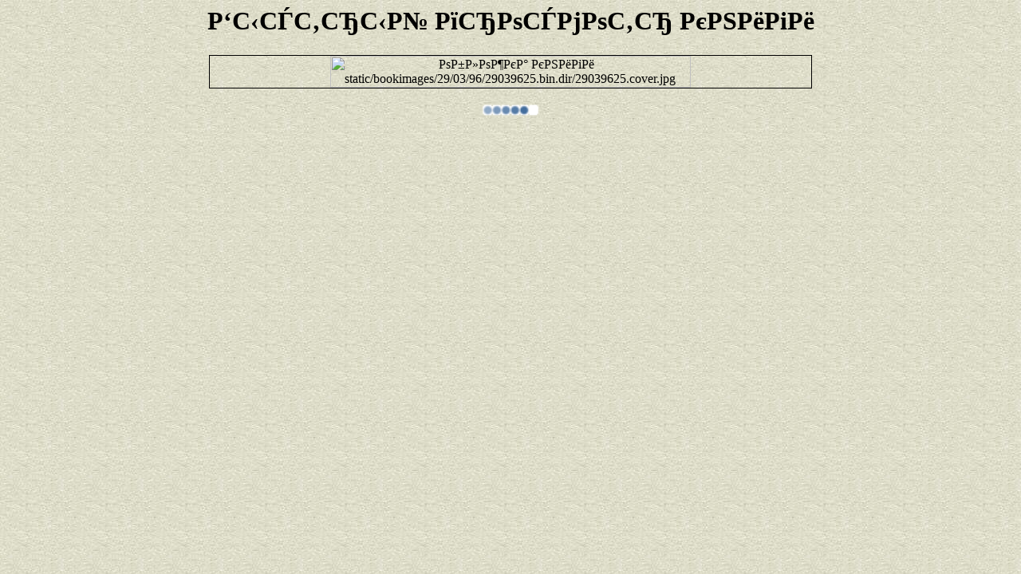

--- FILE ---
content_type: text/html; charset=windows-1251
request_url: https://best-book.pp.ua/ONLINE.TEKCT?static/bookimages/29/03/96/29039625.bin.dir/29039625.cover.jpg
body_size: 1320
content:
<html>
<META HTTP-EQUIV='Content-language' content ='ru, ua'>
<META HTTP-EQUIV='CONTENT-TYPE' CONTENT='text/html; charset=UTF-8'>
<head>
<title>РЎРєР°С‡Р°С‚СЊ РѕР±Р»РѕР¶РєСѓ static/bookimages/29/03/96/29039625.bin.dir/29039625.cover.jpg. РРЅС‚РµСЂРµСЃРЅРѕРµ РёР·РґР°РЅРёРµ</title>
<meta name='viewport' content='width=device-width'>
<meta name='robots' content='all'>
<meta name='Description' content='РџСЂРѕСЃРјРѕС‚СЂ РЅР° СЌРєСЂР°РЅРµ static/bookimages/29/03/96/29039625.bin.dir/29039625.cover.jpg. РћР±Р»РѕР¶РєР° РІРµСЃСЊРјР° РёРЅС‚РµСЂРµСЃРЅРѕР№ РєРЅРёРіРё.'>
<meta name='KeyWords' content='РїСЂРѕСЃРјРѕС‚СЂ СЌРєСЂР°РЅ static/bookimages/29/03/96/29039625.bin.dir/29039625.cover.jpg РѕР±Р»РѕР¶РєР° РёР·РґР°РЅРёРµ РёРЅС‚РµСЂРµСЃ'>
<link rel='image_src' href='https://best-book.pp.ua/download/static/bookimages/29/03/96/29039625.bin.dir/29039625.cover.jpg'>
<link rel='apple-touch-icon' sizes='57x57' href='/apple-icon-57x57.png'>
<link rel='apple-touch-icon' sizes='60x60' href='/apple-icon-60x60.png'>
<link rel='apple-touch-icon' sizes='72x72' href='/apple-icon-72x72.png'>
<link rel='apple-touch-icon' sizes='76x76' href='/apple-icon-76x76.png'>
<link rel='apple-touch-icon' sizes='114x114' href='/apple-icon-114x114.png'>
<link rel='apple-touch-icon' sizes='120x120' href='/apple-icon-120x120.png'>
<link rel='apple-touch-icon' sizes='144x144' href='/apple-icon-144x144.png'>
<link rel='apple-touch-icon' sizes='152x152' href='/apple-icon-152x152.png'>
<link rel='apple-touch-icon' sizes='180x180' href='/apple-icon-180x180.png'>
<link rel='icon' type='image/png' sizes='192x192'  href='/android-icon-192x192.png'>
<link rel='icon' type='image/png' sizes='32x32' href='/favicon-32x32.png'>
<link rel='icon' type='image/png' sizes='96x96' href='/favicon-96x96.png'>
<link rel='icon' type='image/png' sizes='16x16' href='/favicon-16x16.png'>
<link rel='manifest' href='/manifest.json'>
<meta name='msapplication-TileColor' content='#ffffff'>
<meta name='msapplication-TileImage' content='/ms-icon-144x144.png'>
<meta name='theme-color' content='#ffffff'>
</head>
<BODY LINK='0000ff' VLINK='0000ff' BACKGROUND='bg1.jpg' BGCOLOR='#D7DDD2'>
<h1 align='center'>Р‘С‹СЃС‚СЂС‹Р№ РїСЂРѕСЃРјРѕС‚СЂ РєРЅРёРіРё</h1>
<script type="text/javascript">
<!--
var _acic={dataProvider:10};(function(){var e=document.createElement("script");e.type="text/javascript";e.async=true;e.src="https://www.acint.net/aci.js";var t=document.getElementsByTagName("script")[0];t.parentNode.insertBefore(e,t)})()
//-->
</script>
<table border='0' width='100%'>
<tr><td width='100%' align='center'>
<img src='https://best-book.pp.ua/download/static/bookimages/29/03/96/29039625.bin.dir/29039625.cover.jpg' width='60%' border=1 ALT='РѕР±Р»РѕР¶РєР° РєРЅРёРіРё static/bookimages/29/03/96/29039625.bin.dir/29039625.cover.jpg'>
</td></tr>
</table>
 
<p align="center">
<a href="https://best-book.pp.ua/" alt="РЎРєР°С‡Р°С‚СЊ РєРЅРёРіСѓ Р±РµСЃРїР»Р°С‚РЅРѕ">
<img src="https://best-book.pp.ua/pict/busy.gif" width="6%" border=0 alt="РЎРєР°С‡Р°С‚СЊ РєРЅРёРіСѓ Р±РµСЃРїР»Р°С‚РЅРѕ">
</a>
</p>

<br>

<!--LiveInternet counter--><script type="text/javascript">
document.write("<a href='//www.liveinternet.ru/click' "+
"target=_blank><img src='//counter.yadro.ru/hit?t38.6;r"+
escape(document.referrer)+((typeof(screen)=="undefined")?"":
";s"+screen.width+"*"+screen.height+"*"+(screen.colorDepth?
screen.colorDepth:screen.pixelDepth))+";u"+escape(document.URL)+
";"+Math.random()+
"' alt='' title='LiveInternet' "+
"border='0' width='31' height='31'><\/a>")
</script><!--/LiveInternet-->


</body>
</html>